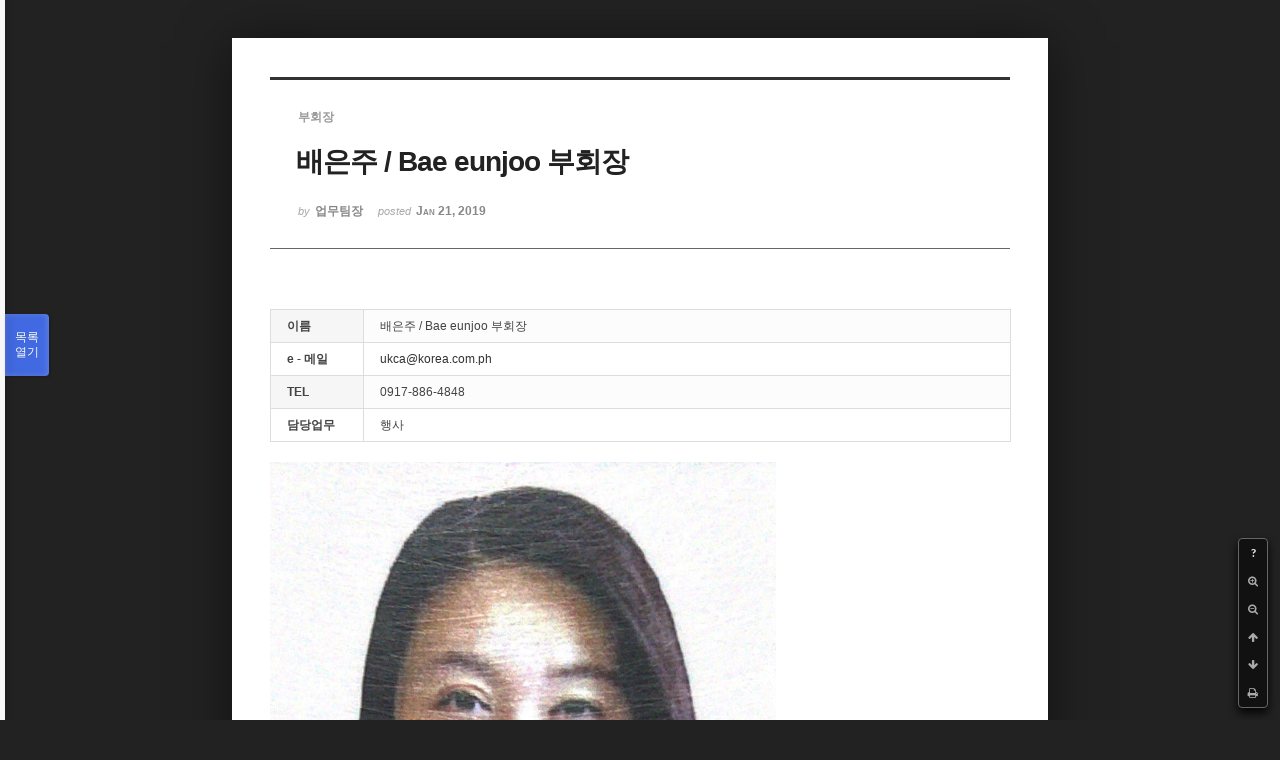

--- FILE ---
content_type: text/html; charset=UTF-8
request_url: https://phikor.cafe24.com/xe/index.php?mid=board_rGKp24&document_srl=516132&listStyle=viewer&page=2
body_size: 4563
content:
<!DOCTYPE html>
<html lang="ko">
<head>
<!-- META -->
<meta charset="utf-8">
<meta name="Generator" content="XpressEngine">
<meta http-equiv="X-UA-Compatible" content="IE=edge">
<!-- TITLE -->
<title>조직구성 - 배은주 / Bae eunjoo  부회장</title>
<!-- CSS -->
<link rel="stylesheet" href="/xe/common/css/xe.min.css?20190520151616" />
<link rel="stylesheet" href="/xe/common/js/plugins/ui/jquery-ui.min.css?20190520151616" />
<link rel="stylesheet" href="https://maxcdn.bootstrapcdn.com/font-awesome/4.2.0/css/font-awesome.min.css" />
<link rel="stylesheet" href="/xe/modules/board/skins/sketchbook5/css/board.css?20150609112405" />
<!--[if lt IE 9]><link rel="stylesheet" href="/xe/modules/board/skins/sketchbook5/css/ie8.css?20150609112405" />
<![endif]--><link rel="stylesheet" href="/xe/modules/board/skins/sketchbook5/css/print.css?20150609112406" media="print" />
<link rel="stylesheet" href="/xe/modules/board/skins/sketchbook5/css/jquery.mCustomScrollbar.css?20150609112406" />
<link rel="stylesheet" href="/xe/modules/editor/styles/ckeditor_light/style.css?20190520151617" />
<!-- JS -->
<script>
var current_url = "https://phikor.cafe24.com/xe/?mid=board_rGKp24&document_srl=516132&listStyle=viewer&page=2";
var request_uri = "https://phikor.cafe24.com/xe/";
var current_mid = "board_rGKp24";
var waiting_message = "서버에 요청 중입니다. 잠시만 기다려주세요.";
var ssl_actions = new Array();
var default_url = "http://phikor.cafe24.com/xe/";
</script>
<!--[if lt IE 9]><script src="/xe/common/js/jquery-1.x.min.js?20190520151616"></script>
<![endif]--><!--[if gte IE 9]><!--><script src="/xe/common/js/jquery.min.js?20190520151616"></script>
<!--<![endif]--><script src="/xe/common/js/x.min.js?20190520151616"></script>
<script src="/xe/common/js/xe.min.js?20190520151616"></script>
<script src="/xe/modules/board/tpl/js/board.min.js?20190520151616"></script>
<!-- RSS -->
<!-- ICON -->
<link rel="shortcut icon" href="https://phikor.cafe24.com/xe/files/attach/xeicon/favicon.ico" />
<script>
						if(!captchaTargetAct) {var captchaTargetAct = [];}
						captchaTargetAct.push("procBoardInsertDocument","procBoardInsertComment","procIssuetrackerInsertIssue","procIssuetrackerInsertHistory","procTextyleInsertComment");
						</script>
<script>
						if(!captchaTargetAct) {var captchaTargetAct = [];}
						captchaTargetAct.push("");
						</script>


<meta name="viewport" content="width=device-width, initial-scale=1, minimum-scale=1, maximum-scale=1, user-scalable=yes, target-densitydpi=medium-dpi" />
<link rel="canonical" href="https://phikor.cafe24.com/xe/board_rGKp24/516132" />
<meta property="og:locale" content="ko_KR" />
<meta property="og:type" content="article" />
<meta property="og:url" content="https://phikor.cafe24.com/xe/board_rGKp24/516132" />
<meta property="og:title" content="조직구성 - 배은주 / Bae eunjoo 부회장" />
<meta property="article:published_time" content="2019-01-21T14:21:02+09:00" />
<meta property="article:modified_time" content="2022-02-23T10:07:03+09:00" />
<meta property="og:image" content="https://phikor.cafe24.com/xe/./files/attach/images/501895/132/516/852c88b9c5350d2b064c6539be01fbde.jpg" />
<meta property="og:image:width" content="506" />
<meta property="og:image:height" content="570" />
<style data-id="bdCss">
.bd a:focus,.bd input:focus,.bd button:focus,.bd textarea:focus,.bd select:focus{outline-color:#4169e1;}
.bd .replyNum{color:#4169e1 !important}
.bd .trackbackNum{color:#646496 !important}
.bd.fdb_count .replyNum{background:#4169e1;}
.bd.fdb_count .trackbackNum{background:#646496;}
.bd em,.bd .color{color:#4169e1;}
.bd .shadow{text-shadow:1px 1px 1px #646496;}
.bd .bolder{color:#4169e1;text-shadow:2px 2px 4px #646496;}
.bd .bg_color{background-color:#4169e1;}
.bd .bg_f_color{background-color:#4169e1;background:-webkit-linear-gradient(#FFF -50%,#4169e1 50%);background:linear-gradient(to bottom,#FFF -50%,#4169e1 50%);}
.bd .border_color{border-color:#4169e1;}
.bd .bx_shadow{box-shadow:0 0 2px #646496;}
.viewer_with.on:before{background-color:#4169e1;box-shadow:0 0 2px #4169e1;}
.bd_zine.zine li:first-child,.bd_tb_lst.common_notice tr:first-child td{margin-top:2px;border-top:1px solid #DDD}
.bd_zine .info b,.bd_zine .info a{color:#646496;}
.bd_zine.card h3{color:#4169e1;}
</style>
<style>
body,input,textarea,select,button,table{font-family:;}
#viewer .rd_trb,#viewer #trackback{display:none}
</style><script>
//<![CDATA[
xe.current_lang = "ko";
xe.cmd_find = "찾기";
xe.cmd_cancel = "취소";
xe.cmd_confirm = "확인";
xe.msg_no_root = "루트는 선택 할 수 없습니다.";
xe.msg_no_shortcut = "바로가기는 선택 할 수 없습니다.";
xe.msg_select_menu = "대상 메뉴 선택";
//]]>
</script>
</head>
<body class="viewer_blk">
<!--#JSPLUGIN:ui--><script>//<![CDATA[
var lang_type = "ko";
var bdLogin = "로그인 하시겠습니까?@https://phikor.cafe24.com/xe/index.php?mid=board_rGKp24&document_srl=516132&listStyle=viewer&page=2&act=dispMemberLoginForm";
jQuery(function($){
	board('#bd_501895_516132');
});
//]]></script>

<div id="viewer" class="white viewer_style rd_nav_blk">
	<div id="bd_501895_516132" class="bd clear   hover_effect" data-default_style="viewer" data-bdFilesType="" data-bdNavSide="N" style="max-width:px">
		<div id="rd_ie" class="ie8_only"><i class="tl"></i><i class="tc"></i><i class="tr"></i><i class="ml"></i><i class="mr"></i><i class="bl"></i><i class="bc"></i><i class="br"></i></div>
		<div class="rd rd_nav_style2 clear" style="padding:;" data-docSrl="516132">
	
	<div class="rd_hd clear" style="">
		
				
		<div class="blog v" style="text-align:;;">
			<div class="top_area ngeb np_18px" style="text-align:">
				<span title="Category">
					<b class="cate"><strong style="color:">부회장</strong></b>
				</span>											</div>
			<h1 class="font ngeb" style=";-webkit-animation-name:rd_h1_v;-moz-animation-name:rd_h1_v;animation-name:rd_h1_v;">배은주 / Bae eunjoo  부회장</h1>						<div class="btm_area ngeb np_18px" style="text-align:"> 
								<span><small>by </small><b>업무팀장</b></span>				<span title="2019.01.21 14:21"><small>posted </small><b class="date">Jan 21, 2019</b></span>															</div>
		</div>		
				
				
				
				
				<div class="rd_nav_side">
			<div class="rd_nav img_tx fr m_btn_wrp">
		<div class="help bubble left m_no">
		<a class="text" href="#" onclick="jQuery(this).next().fadeToggle();return false;">?</a>
		<div class="wrp">
			<div class="speech">
				<h4>단축키</h4>
				<p><strong><i class="fa fa-long-arrow-left"></i><span class="blind">Prev</span></strong>이전 문서</p>
				<p><strong><i class="fa fa-long-arrow-right"></i><span class="blind">Next</span></strong>다음 문서</p>
				<p><strong>ESC</strong>닫기</p>			</div>
			<i class="bubble_edge"></i>
			<i class="ie8_only bl"></i><i class="ie8_only br"></i>
		</div>
	</div>		<a class="font_plus bubble" href="#" title="크게"><i class="fa fa-search-plus"></i><b class="tx">크게</b></a>
	<a class="font_minus bubble" href="#" title="작게"><i class="fa fa-search-minus"></i><b class="tx">작게</b></a>
			<a class="back_to bubble m_no" href="#bd_501895_516132" title="위로"><i class="fa fa-arrow-up"></i><b class="tx">위로</b></a>
	<a class="back_to bubble m_no" href="#rd_end_516132" title="(목록) 아래로"><i class="fa fa-arrow-down"></i><b class="tx">아래로</b></a>
	<a class="comment back_to bubble if_viewer m_no" href="#516132_comment" title="댓글로 가기"><i class="fa fa-comment"></i><b class="tx">댓글로 가기</b></a>
	<a class="print_doc bubble m_no this" href="https://phikor.cafe24.com/xe/index.php?mid=board_rGKp24&amp;document_srl=516132&amp;listStyle=viewer&amp;page=2" title="인쇄"><i class="fa fa-print"></i><b class="tx">인쇄</b></a>			</div>		</div>			</div>
	
		
	<div class="rd_body clear">
		
		<table class="et_vars bd_tb">
			<caption class="blind">Extra Form</caption>
						<tr class="bg1">
				<th scope="row">이름</th>
				<td>배은주 / Bae eunjoo  부회장</td>										</tr><tr class="bg0">
				<th scope="row">e - 메일</th>
				<td><a href="mailto:ukca@korea.com.ph">ukca@korea.com.ph</a></td>										</tr><tr class="bg1">
				<th scope="row">TEL</th>
				<td>0917-886-4848</td>										</tr><tr class="bg0">
				<th scope="row">담당업무</th>
				<td>행사</td>										</tr>		</table>		
				
				<article><!--BeforeDocument(516132,136)--><div class="document_516132_136 xe_content"><p><img src="http://phikor.cafe24.com/xe/./files/attach/images/501895/132/516/852c88b9c5350d2b064c6539be01fbde.jpg" alt="배은주.jpg" style="" /></p>

<p>&nbsp;</p></div><!--AfterDocument(516132,136)--></article>
				
					</div>
	
	<div class="rd_ft">
		
				
		<div class="bd_prev_next clear">
					</div>		
				
						
				
		<div class="rd_ft_nav clear">
						
						
						<div class="rd_nav img_tx fr m_btn_wrp">
				<a class="back_to bubble m_no" href="#bd_501895_516132" title="위로"><i class="fa fa-arrow-up"></i><b class="tx">위로</b></a>
	<a class="back_to bubble m_no" href="#rd_end_516132" title="(목록) 아래로"><i class="fa fa-arrow-down"></i><b class="tx">아래로</b></a>
	<a class="comment back_to bubble if_viewer m_no" href="#516132_comment" title="댓글로 가기"><i class="fa fa-comment"></i><b class="tx">댓글로 가기</b></a>
	<a class="print_doc bubble m_no this" href="https://phikor.cafe24.com/xe/index.php?mid=board_rGKp24&amp;document_srl=516132&amp;listStyle=viewer&amp;page=2" title="인쇄"><i class="fa fa-print"></i><b class="tx">인쇄</b></a>			</div>					</div>
	</div>
	
		
	</div>
<hr id="rd_end_516132" class="rd_end clear" />		<div id="viewer_lst" class="">
			<button type="button" id="viewer_lst_tg" class="ngeb bg_color">목록<br /><span class="tx_open">열기</span><span class="tx_close">닫기</span></button>
			<h3 class="ui_font">Articles</h3>
			<div id="viewer_lst_scroll">
				<ul>
					<li>
						<a class="clear" href="https://phikor.cafe24.com/xe/index.php?mid=board_rGKp24&amp;document_srl=506033&amp;listStyle=viewer&amp;page=2">
														<span class="tl">지상사협의회</span>
							<span class="meta"><strong></strong>2017.05.22 15:51</span>
						</a>
					</li><li>
						<a class="clear" href="https://phikor.cafe24.com/xe/index.php?mid=board_rGKp24&amp;document_srl=506032&amp;listStyle=viewer&amp;page=2">
														<span class="tl">카비테 투자자협의회</span>
							<span class="meta"><strong></strong>2017.05.22 15:54</span>
						</a>
					</li><li>
						<a class="clear" href="https://phikor.cafe24.com/xe/index.php?mid=board_rGKp24&amp;document_srl=506030&amp;listStyle=viewer&amp;page=2">
														<span class="tl">대한노인회 필리핀지회</span>
							<span class="meta"><strong></strong>2017.05.25 10:29</span>
						</a>
					</li><li>
						<a class="clear" href="https://phikor.cafe24.com/xe/index.php?mid=board_rGKp24&amp;document_srl=506029&amp;listStyle=viewer&amp;page=2">
							<span class="tmb"><img src="https://phikor.cafe24.com/xe/files/thumbnails/029/506/90x90.crop.jpg?20230310182240" alt="" /></span>							<span class="tl">마닐라 코리아타운 협회</span>
							<span class="meta"><strong></strong>2017.05.22 15:55</span>
						</a>
					</li><li>
						<a class="clear" href="https://phikor.cafe24.com/xe/index.php?mid=board_rGKp24&amp;document_srl=506027&amp;listStyle=viewer&amp;page=2">
							<span class="tmb"><img src="https://phikor.cafe24.com/xe/files/thumbnails/027/506/90x90.crop.jpg?20190411211616" alt="" /></span>							<span class="tl">자유총연맹 필리핀 지부</span>
							<span class="meta"><strong></strong>2016.02.04 15:44</span>
						</a>
					</li><li>
						<a class="clear" href="https://phikor.cafe24.com/xe/index.php?mid=board_rGKp24&amp;document_srl=506025&amp;listStyle=viewer&amp;page=2">
							<span class="tmb"><img src="https://phikor.cafe24.com/xe/files/thumbnails/025/506/90x90.crop.jpg?20230109214134" alt="" /></span>							<span class="tl">필리핀 한인여성연합회</span>
							<span class="meta"><strong></strong>2017.05.22 16:03</span>
						</a>
					</li><li>
						<a class="clear" href="https://phikor.cafe24.com/xe/index.php?mid=board_rGKp24&amp;document_srl=506023&amp;listStyle=viewer&amp;page=2">
							<span class="tmb"><img src="https://phikor.cafe24.com/xe/files/thumbnails/023/506/90x90.crop.jpg?20230110034449" alt="" /></span>							<span class="tl">KOWIN (제8기 필리핀지역담당관)</span>
							<span class="meta"><strong></strong>2016.02.04 15:40</span>
						</a>
					</li><li>
						<a class="clear" href="https://phikor.cafe24.com/xe/index.php?mid=board_rGKp24&amp;document_srl=506020&amp;listStyle=viewer&amp;page=2">
							<span class="tmb"><img src="https://phikor.cafe24.com/xe/files/thumbnails/020/506/90x90.crop.jpg?20190411211616" alt="" /></span>							<span class="tl">한글학교협의회</span>
							<span class="meta"><strong></strong>2016.02.04 15:32</span>
						</a>
					</li><li>
						<a class="clear" href="https://phikor.cafe24.com/xe/index.php?mid=board_rGKp24&amp;document_srl=506019&amp;listStyle=viewer&amp;page=2">
							<span class="tmb"><img src="https://phikor.cafe24.com/xe/files/thumbnails/019/506/90x90.crop.jpg?20230109215237" alt="" /></span>							<span class="tl">한국선교사및 선교단체총회</span>
							<span class="meta"><strong></strong>2017.05.22 16:05</span>
						</a>
					</li><li>
						<a class="clear" href="https://phikor.cafe24.com/xe/index.php?mid=board_rGKp24&amp;document_srl=506018&amp;listStyle=viewer&amp;page=2">
														<span class="tl">필리핀한인 교회협의회</span>
							<span class="meta"><strong></strong>2017.05.22 16:08</span>
						</a>
					</li><li>
						<a class="clear" href="https://phikor.cafe24.com/xe/index.php?mid=board_rGKp24&amp;document_srl=506015&amp;listStyle=viewer&amp;page=2">
														<span class="tl">불교단체협의회</span>
							<span class="meta"><strong></strong>2017.05.22 16:11</span>
						</a>
					</li><li>
						<a class="clear" href="https://phikor.cafe24.com/xe/index.php?mid=board_rGKp24&amp;document_srl=506016&amp;listStyle=viewer&amp;page=2">
														<span class="tl">쳔주교단체</span>
							<span class="meta"><strong></strong>2017.05.22 16:07</span>
						</a>
					</li><li>
						<a class="clear" href="https://phikor.cafe24.com/xe/index.php?mid=board_rGKp24&amp;document_srl=506011&amp;listStyle=viewer&amp;page=2">
														<span class="tl">바기오한인회 이사장</span>
							<span class="meta"><strong></strong>2016.02.04 15:05</span>
						</a>
					</li><li>
						<a class="clear" href="https://phikor.cafe24.com/xe/index.php?mid=board_rGKp24&amp;document_srl=506012&amp;listStyle=viewer&amp;page=2">
														<span class="tl">바기오한인회 회장</span>
							<span class="meta"><strong></strong>2016.02.04 15:07</span>
						</a>
					</li><li>
						<a class="clear" href="https://phikor.cafe24.com/xe/index.php?mid=board_rGKp24&amp;document_srl=506013&amp;listStyle=viewer&amp;page=2">
														<span class="tl">중부루손한인회 이사장</span>
							<span class="meta"><strong></strong>2016.02.04 15:09</span>
						</a>
					</li><li>
						<a class="clear" href="https://phikor.cafe24.com/xe/index.php?mid=board_rGKp24&amp;document_srl=506014&amp;listStyle=viewer&amp;page=2">
														<span class="tl">중부루손한인회 회장</span>
							<span class="meta"><strong></strong>2017.05.22 16:13</span>
						</a>
					</li><li>
						<a class="clear" href="https://phikor.cafe24.com/xe/index.php?mid=board_rGKp24&amp;document_srl=506004&amp;listStyle=viewer&amp;page=2">
														<span class="tl">수빅 한인회 이사장</span>
							<span class="meta"><strong></strong>2017.05.22 16:15</span>
						</a>
					</li><li>
						<a class="clear" href="https://phikor.cafe24.com/xe/index.php?mid=board_rGKp24&amp;document_srl=506005&amp;listStyle=viewer&amp;page=2">
							<span class="tmb"><img src="https://phikor.cafe24.com/xe/files/thumbnails/005/506/90x90.crop.jpg?20230109222446" alt="" /></span>							<span class="tl">수빅 한인회 회장</span>
							<span class="meta"><strong></strong>2016.02.04 14:48</span>
						</a>
					</li><li>
						<a class="clear" href="https://phikor.cafe24.com/xe/index.php?mid=board_rGKp24&amp;document_srl=505999&amp;listStyle=viewer&amp;page=2">
							<span class="tmb"><img src="https://phikor.cafe24.com/xe/files/thumbnails/999/505/90x90.crop.jpg?20230109220504" alt="" /></span>							<span class="tl">마닐라 남부한인회 이사장</span>
							<span class="meta"><strong></strong>2017.05.22 16:16</span>
						</a>
					</li><li>
						<a class="clear" href="https://phikor.cafe24.com/xe/index.php?mid=board_rGKp24&amp;document_srl=506000&amp;listStyle=viewer&amp;page=2">
							<span class="tmb"><img src="https://phikor.cafe24.com/xe/files/thumbnails/000/506/90x90.crop.jpg?20230109221900" alt="" /></span>							<span class="tl">마닐라남부한인회장</span>
							<span class="meta"><strong></strong>2016.02.04 14:28</span>
						</a>
					</li>				</ul>
			</div>
			<div id="viewer_pn" class="bd_pg clear">
								 
				<a href="https://phikor.cafe24.com/xe/index.php?mid=board_rGKp24&amp;document_srl=516132&amp;listStyle=viewer&amp;page=1">1</a>								<strong class="this">2</strong> 
												 
				<a href="https://phikor.cafe24.com/xe/index.php?mid=board_rGKp24&amp;document_srl=516132&amp;listStyle=viewer&amp;page=3">3</a>								 
				<a href="https://phikor.cafe24.com/xe/index.php?mid=board_rGKp24&amp;document_srl=516132&amp;listStyle=viewer&amp;page=4">4</a>								 
				<a href="https://phikor.cafe24.com/xe/index.php?mid=board_rGKp24&amp;document_srl=516132&amp;listStyle=viewer&amp;page=5">5</a>							</div>			<button type="button" class="tg_close2" onClick="jQuery('#viewer_lst_tg').click();" title="닫기">X</button>
		</div>		</div></div><!-- ETC -->
<div class="wfsr"></div>
<script src="/xe/addons/captcha/captcha.min.js?20190520151616"></script><script src="/xe/files/cache/js_filter_compiled/d046d1841b9c79c545b82d3be892699d.ko.compiled.js?20220223124139"></script><script src="/xe/files/cache/js_filter_compiled/1bdc15d63816408b99f674eb6a6ffcea.ko.compiled.js?20220223124139"></script><script src="/xe/files/cache/js_filter_compiled/9b007ee9f2af763bb3d35e4fb16498e9.ko.compiled.js?20220223124139"></script><script src="/xe/addons/autolink/autolink.js?20190520151616"></script><script src="/xe/common/js/plugins/ui/jquery-ui.min.js?20190520151616"></script><script src="/xe/common/js/plugins/ui/jquery.ui.datepicker-ko.js?20190520151616"></script><script src="/xe/modules/board/skins/sketchbook5/js/imagesloaded.pkgd.min.js?20150609112426"></script><script src="/xe/modules/board/skins/sketchbook5/js/jquery.cookie.js?20150609112427"></script><script src="/xe/modules/editor/skins/xpresseditor/js/xe_textarea.min.js?20190520151617"></script><script src="/xe/modules/board/skins/sketchbook5/js/jquery.autogrowtextarea.min.js?20150609112426"></script><script src="/xe/modules/board/skins/sketchbook5/js/board.js?20150609112424"></script><script src="/xe/modules/board/skins/sketchbook5/js/viewer.js?20150609112428"></script><script src="/xe/modules/board/skins/sketchbook5/js/jquery.mousewheel.min.js?20150609112428"></script><script src="/xe/modules/board/skins/sketchbook5/js/jquery.mCustomScrollbar.min.js?20150609112428"></script></body>
</html>
